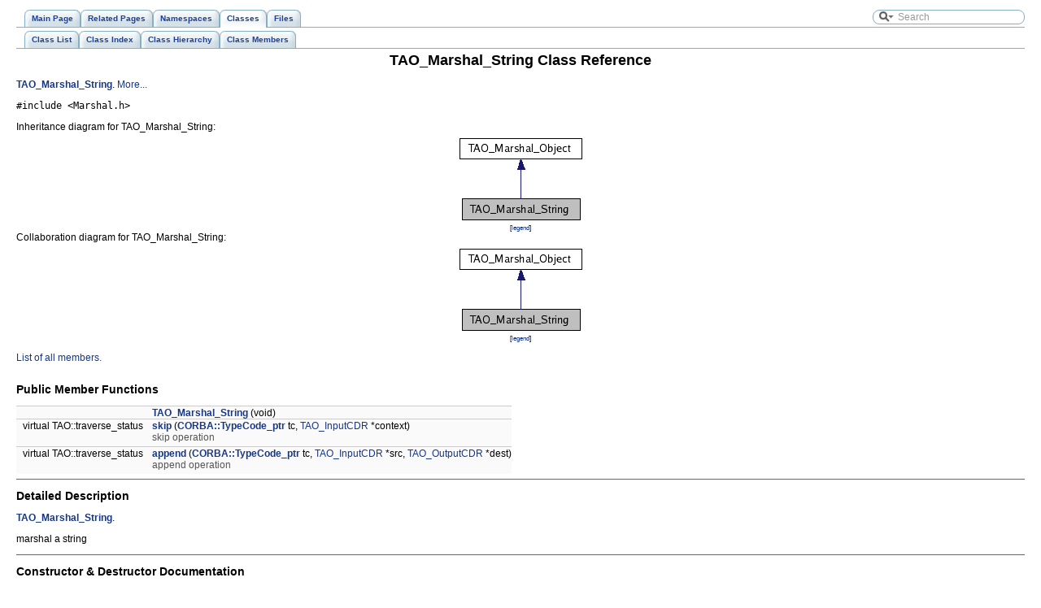

--- FILE ---
content_type: text/html
request_url: https://www.dre.vanderbilt.edu/Doxygen/5.7.5/html/tao/anytypecode/a00091.html
body_size: 2583
content:
<!-- This comment will put IE 6, 7 and 8 in quirks mode -->
<!DOCTYPE html PUBLIC "-//W3C//DTD XHTML 1.0 Transitional//EN" "http://www.w3.org/TR/xhtml1/DTD/xhtml1-transitional.dtd">
<html xmlns="http://www.w3.org/1999/xhtml">
<head>
<meta http-equiv="Content-Type" content="text/xhtml;charset=UTF-8"/>
<title>TAO_AnyTypeCode: TAO_Marshal_String Class Reference</title>
<link href="tabs.css" rel="stylesheet" type="text/css"/>
<link href="search/search.css" rel="stylesheet" type="text/css"/>
<script type="text/javaScript" src="search/search.js"></script>
<link href="doxygen.css" rel="stylesheet" type="text/css"/>
</head>
<body onload='searchBox.OnSelectItem(0);'>
<!-- Generated by Doxygen 1.6.1 -->
<script type="text/javascript"><!--
var searchBox = new SearchBox("searchBox", "search",false,'Search');
--></script>
<div class="navigation" id="top">
  <div class="tabs">
    <ul>
      <li><a href="index.html"><span>Main&nbsp;Page</span></a></li>
      <li><a href="pages.html"><span>Related&nbsp;Pages</span></a></li>
      <li><a href="namespaces.html"><span>Namespaces</span></a></li>
      <li class="current"><a href="annotated.html"><span>Classes</span></a></li>
      <li><a href="files.html"><span>Files</span></a></li>
      <li>
        <div id="MSearchBox" class="MSearchBoxInactive">
        <img id="MSearchSelect" src="search/search.png"
             onmouseover="return searchBox.OnSearchSelectShow()"
             onmouseout="return searchBox.OnSearchSelectHide()"
             alt=""/>
        <input type="text" id="MSearchField" value="Search" accesskey="S"
             onfocus="searchBox.OnSearchFieldFocus(true)" 
             onblur="searchBox.OnSearchFieldFocus(false)" 
             onkeyup="searchBox.OnSearchFieldChange(event)"/>
        <a id="MSearchClose" href="javascript:searchBox.CloseResultsWindow()"><img id="MSearchCloseImg" border="0" src="search/close.png" alt=""/></a>
        </div>
      </li>
    </ul>
  </div>
  <div class="tabs">
    <ul>
      <li><a href="annotated.html"><span>Class&nbsp;List</span></a></li>
      <li><a href="classes.html"><span>Class&nbsp;Index</span></a></li>
      <li><a href="hierarchy.html"><span>Class&nbsp;Hierarchy</span></a></li>
      <li><a href="functions.html"><span>Class&nbsp;Members</span></a></li>
    </ul>
  </div>
</div>
<div class="contents">
<h1>TAO_Marshal_String Class Reference</h1><!-- doxytag: class="TAO_Marshal_String" --><!-- doxytag: inherits="TAO_Marshal_Object" -->
<p><a class="el" href="a00091.html" title="TAO_Marshal_String.">TAO_Marshal_String</a>.  
<a href="#_details">More...</a></p>

<p><code>#include &lt;Marshal.h&gt;</code></p>
<div class="dynheader">
Inheritance diagram for TAO_Marshal_String:</div>
<div class="dynsection">
<div class="center"><img src="a00599.png" border="0" usemap="#TAO__Marshal__String_inherit__map" alt="Inheritance graph"/></div>
<map name="TAO__Marshal__String_inherit__map" id="TAO__Marshal__String_inherit__map">
<area shape="rect" href="a00086.html" title="TAO_Marshal_Object." alt="" coords="5,7,155,31" /></map>
<center><span class="legend">[<a href="graph_legend.html">legend</a>]</span></center></div>
<div class="dynheader">
Collaboration diagram for TAO_Marshal_String:</div>
<div class="dynsection">
<div class="center"><img src="a00600.png" border="0" usemap="#TAO__Marshal__String_coll__map" alt="Collaboration graph"/></div>
<map name="TAO__Marshal__String_coll__map" id="TAO__Marshal__String_coll__map">
<area shape="rect" href="a00086.html" title="TAO_Marshal_Object." alt="" coords="5,7,155,31" /></map>
<center><span class="legend">[<a href="graph_legend.html">legend</a>]</span></center></div>

<p><a href="a00601.html">List of all members.</a></p>
<table border="0" cellpadding="0" cellspacing="0">
<tr><td colspan="2"><h2>Public Member Functions</h2></td></tr>
<tr><td class="memItemLeft" align="right" valign="top">&nbsp;</td><td class="memItemRight" valign="bottom"><a class="el" href="a00091.html#aec1cd052d42ab8a22bc1fc275716664a">TAO_Marshal_String</a> (void)</td></tr>
<tr><td class="memItemLeft" align="right" valign="top">virtual TAO::traverse_status&nbsp;</td><td class="memItemRight" valign="bottom"><a class="el" href="a00091.html#a35689a4f9c61094ce73ebd7aa53ac012">skip</a> (<a class="el" href="a00106.html">CORBA::TypeCode_ptr</a> tc, <a class="elRef" doxygen="TAO.tag:../" href="../a00249.html">TAO_InputCDR</a> *context)</td></tr>
<tr><td class="mdescLeft">&nbsp;</td><td class="mdescRight">skip operation  <a href="#a35689a4f9c61094ce73ebd7aa53ac012"></a><br/></td></tr>
<tr><td class="memItemLeft" align="right" valign="top">virtual TAO::traverse_status&nbsp;</td><td class="memItemRight" valign="bottom"><a class="el" href="a00091.html#a13f7f4867d78e09e527253e469e365a7">append</a> (<a class="el" href="a00106.html">CORBA::TypeCode_ptr</a> tc, <a class="elRef" doxygen="TAO.tag:../" href="../a00249.html">TAO_InputCDR</a> *src, <a class="elRef" doxygen="TAO.tag:../" href="../a00294.html">TAO_OutputCDR</a> *dest)</td></tr>
<tr><td class="mdescLeft">&nbsp;</td><td class="mdescRight">append operation  <a href="#a13f7f4867d78e09e527253e469e365a7"></a><br/></td></tr>
</table>
<hr/><a name="_details"></a><h2>Detailed Description</h2>
<p><a class="el" href="a00091.html" title="TAO_Marshal_String.">TAO_Marshal_String</a>. </p>
<p>marshal a string </p>
<hr/><h2>Constructor &amp; Destructor Documentation</h2>
<a class="anchor" id="aec1cd052d42ab8a22bc1fc275716664a"></a><!-- doxytag: member="TAO_Marshal_String::TAO_Marshal_String" ref="aec1cd052d42ab8a22bc1fc275716664a" args="(void)" -->
<div class="memitem">
<div class="memproto">
      <table class="memname">
        <tr>
          <td class="memname">TAO_Marshal_String::TAO_Marshal_String </td>
          <td>(</td>
          <td class="paramtype">void&nbsp;</td>
          <td class="paramname"></td>
          <td>&nbsp;)&nbsp;</td>
          <td></td>
        </tr>
      </table>
</div>
<div class="memdoc">

</div>
</div>
<hr/><h2>Member Function Documentation</h2>
<a class="anchor" id="a13f7f4867d78e09e527253e469e365a7"></a><!-- doxytag: member="TAO_Marshal_String::append" ref="a13f7f4867d78e09e527253e469e365a7" args="(CORBA::TypeCode_ptr tc, TAO_InputCDR *src, TAO_OutputCDR *dest)" -->
<div class="memitem">
<div class="memproto">
      <table class="memname">
        <tr>
          <td class="memname">TAO::traverse_status TAO_Marshal_String::append </td>
          <td>(</td>
          <td class="paramtype"><a class="el" href="a00106.html">CORBA::TypeCode_ptr</a>&nbsp;</td>
          <td class="paramname"> <em>tc</em>, </td>
        </tr>
        <tr>
          <td class="paramkey"></td>
          <td></td>
          <td class="paramtype"><a class="elRef" doxygen="TAO.tag:../" href="../a00249.html">TAO_InputCDR</a> *&nbsp;</td>
          <td class="paramname"> <em>src</em>, </td>
        </tr>
        <tr>
          <td class="paramkey"></td>
          <td></td>
          <td class="paramtype"><a class="elRef" doxygen="TAO.tag:../" href="../a00294.html">TAO_OutputCDR</a> *&nbsp;</td>
          <td class="paramname"> <em>dest</em></td><td>&nbsp;</td>
        </tr>
        <tr>
          <td></td>
          <td>)</td>
          <td></td><td></td><td><code> [virtual]</code></td>
        </tr>
      </table>
</div>
<div class="memdoc">

<p>append operation </p>

<p>Implements <a class="el" href="a00086.html#a4c47438cfc71a48807de6274f906388c">TAO_Marshal_Object</a>.</p>

</div>
</div>
<a class="anchor" id="a35689a4f9c61094ce73ebd7aa53ac012"></a><!-- doxytag: member="TAO_Marshal_String::skip" ref="a35689a4f9c61094ce73ebd7aa53ac012" args="(CORBA::TypeCode_ptr tc, TAO_InputCDR *context)" -->
<div class="memitem">
<div class="memproto">
      <table class="memname">
        <tr>
          <td class="memname">TAO::traverse_status TAO_Marshal_String::skip </td>
          <td>(</td>
          <td class="paramtype"><a class="el" href="a00106.html">CORBA::TypeCode_ptr</a>&nbsp;</td>
          <td class="paramname"> <em>tc</em>, </td>
        </tr>
        <tr>
          <td class="paramkey"></td>
          <td></td>
          <td class="paramtype"><a class="elRef" doxygen="TAO.tag:../" href="../a00249.html">TAO_InputCDR</a> *&nbsp;</td>
          <td class="paramname"> <em>context</em></td><td>&nbsp;</td>
        </tr>
        <tr>
          <td></td>
          <td>)</td>
          <td></td><td></td><td><code> [virtual]</code></td>
        </tr>
      </table>
</div>
<div class="memdoc">

<p>skip operation </p>

<p>Implements <a class="el" href="a00086.html#ac2159cf738f74268cf0fca80110004bb">TAO_Marshal_Object</a>.</p>

</div>
</div>
<hr/>The documentation for this class was generated from the following files:<ul>
<li><a class="el" href="a00173.html">Marshal.h</a></li>
<li><a class="el" href="a00151.html">append.cpp</a></li>
<li><a class="el" href="a00174.html">Marshal.inl</a></li>
<li><a class="el" href="a00199.html">skip.cpp</a></li>
</ul>
</div>
<!--- window showing the filter options -->
<div id="MSearchSelectWindow"
     onmouseover="return searchBox.OnSearchSelectShow()"
     onmouseout="return searchBox.OnSearchSelectHide()"
     onkeydown="return searchBox.OnSearchSelectKey(event)">
<a class="SelectItem" href="javascript:void(0)" onclick="searchBox.OnSelectItem(0)"><span class="SelectionMark">&nbsp;</span>All</a><a class="SelectItem" href="javascript:void(0)" onclick="searchBox.OnSelectItem(1)"><span class="SelectionMark">&nbsp;</span>Classes</a><a class="SelectItem" href="javascript:void(0)" onclick="searchBox.OnSelectItem(2)"><span class="SelectionMark">&nbsp;</span>Namespaces</a><a class="SelectItem" href="javascript:void(0)" onclick="searchBox.OnSelectItem(3)"><span class="SelectionMark">&nbsp;</span>Files</a><a class="SelectItem" href="javascript:void(0)" onclick="searchBox.OnSelectItem(4)"><span class="SelectionMark">&nbsp;</span>Functions</a><a class="SelectItem" href="javascript:void(0)" onclick="searchBox.OnSelectItem(5)"><span class="SelectionMark">&nbsp;</span>Variables</a><a class="SelectItem" href="javascript:void(0)" onclick="searchBox.OnSelectItem(6)"><span class="SelectionMark">&nbsp;</span>Typedefs</a><a class="SelectItem" href="javascript:void(0)" onclick="searchBox.OnSelectItem(7)"><span class="SelectionMark">&nbsp;</span>Enumerations</a><a class="SelectItem" href="javascript:void(0)" onclick="searchBox.OnSelectItem(8)"><span class="SelectionMark">&nbsp;</span>Friends</a><a class="SelectItem" href="javascript:void(0)" onclick="searchBox.OnSelectItem(9)"><span class="SelectionMark">&nbsp;</span>Defines</a></div>

<!-- iframe showing the search results (closed by default) -->
<div id="MSearchResultsWindow">
<iframe src="" frameborder="0" 
        name="MSearchResults" id="MSearchResults">
</iframe>
</div>

<hr size="1"/><address style="text-align: right;"><small>Generated on Mon Nov 30 01:07:10 2009 for TAO_AnyTypeCode by&nbsp;
<a href="http://www.doxygen.org/index.html">
<img class="footer" src="doxygen.png" alt="doxygen"/></a> 1.6.1 </small></address>
</body>
</html>


--- FILE ---
content_type: text/css
request_url: https://www.dre.vanderbilt.edu/Doxygen/5.7.5/html/tao/anytypecode/doxygen.css
body_size: 1942
content:
/* The standard CSS for doxygen */

body, table, div, p, dl {
	font-family: Lucida Grande, Verdana, Geneva, Arial, sans-serif;
	font-size: 12px;
}

/* @group Heading Levels */

h1 {
	text-align: center;
	font-size: 150%;
}

h2 {
	font-size: 120%;
}

h3 {
	font-size: 100%;
}

dt {
	font-weight: bold;
}

div.multicol {
	-moz-column-gap: 1em;
	-webkit-column-gap: 1em;
	-moz-column-count: 3;
	-webkit-column-count: 3;
}

p.startli, p.startdd {
	margin-top: 2px;
}

p.endli {
	margin-bottom: 0px;
}

p.enddd {
	margin-bottom: 4px;
}

/* @end */

caption {
	font-weight: bold;
}

span.legend {
        font-size: 70%;
        text-align: center;
}

div.qindex, div.navtab{
	background-color: #e8eef2;
	border: 1px solid #84b0c7;
	text-align: center;
	margin: 2px;
	padding: 2px;
}

div.qindex, div.navpath {
	width: 100%;
	line-height: 140%;
}

div.navtab {
	margin-right: 15px;
}

/* @group Link Styling */

a {
	color: #153788;
	font-weight: normal;
	text-decoration: none;
}

.contents a:visited {
	color: #1b77c5;
}

a:hover {
	text-decoration: underline;
}

a.qindex {
	font-weight: bold;
}

a.qindexHL {
	font-weight: bold;
	background-color: #6666cc;
	color: #ffffff;
	border: 1px double #9295C2;
}

.contents a.qindexHL:visited {
        color: #ffffff;
}

a.el {
	font-weight: bold;
}

a.elRef {
}

a.code {
}

a.codeRef {
}

/* @end */

dl.el {
	margin-left: -1cm;
}

.fragment {
	font-family: monospace, fixed;
	font-size: 105%;
}

pre.fragment {
	border: 1px solid #CCCCCC;
	background-color: #f5f5f5;
	padding: 4px 6px;
	margin: 4px 8px 4px 2px;
}

div.ah {
	background-color: black;
	font-weight: bold;
	color: #ffffff;
	margin-bottom: 3px;
	margin-top: 3px
}

div.groupHeader {
	margin-left: 16px;
	margin-top: 12px;
	margin-bottom: 6px;
	font-weight: bold;
}

div.groupText {
	margin-left: 16px;
	font-style: italic;
}

body {
	background: white;
	color: black;
	margin-right: 20px;
	margin-left: 20px;
}

td.indexkey {
	background-color: #e8eef2;
	font-weight: bold;
	border: 1px solid #CCCCCC;
	margin: 2px 0px 2px 0;
	padding: 2px 10px;
}

td.indexvalue {
	background-color: #e8eef2;
	border: 1px solid #CCCCCC;
	padding: 2px 10px;
	margin: 2px 0px;
}

tr.memlist {
	background-color: #f0f0f0;
}

p.formulaDsp {
	text-align: center;
}

img.formulaDsp {
	
}

img.formulaInl {
	vertical-align: middle;
}

div.center {
	text-align: center;
        margin-top: 0px;
        margin-bottom: 0px;
        padding: 0px;
}

div.center img {
	border: 0px;
}

img.footer {
	border: 0px;
	vertical-align: middle;
}

/* @group Code Colorization */

span.keyword {
	color: #008000
}

span.keywordtype {
	color: #604020
}

span.keywordflow {
	color: #e08000
}

span.comment {
	color: #800000
}

span.preprocessor {
	color: #806020
}

span.stringliteral {
	color: #002080
}

span.charliteral {
	color: #008080
}

span.vhdldigit { 
	color: #ff00ff 
}

span.vhdlchar { 
	color: #000000 
}

span.vhdlkeyword { 
	color: #700070 
}

span.vhdllogic { 
	color: #ff0000 
}

/* @end */

.search {
	color: #003399;
	font-weight: bold;
}

form.search {
	margin-bottom: 0px;
	margin-top: 0px;
}

input.search {
	font-size: 75%;
	color: #000080;
	font-weight: normal;
	background-color: #e8eef2;
}

td.tiny {
	font-size: 75%;
}

.dirtab {
	padding: 4px;
	border-collapse: collapse;
	border: 1px solid #84b0c7;
}

th.dirtab {
	background: #e8eef2;
	font-weight: bold;
}

hr {
	height: 0;
	border: none;
	border-top: 1px solid #666;
}

/* @group Member Descriptions */

.mdescLeft, .mdescRight,
.memItemLeft, .memItemRight,
.memTemplItemLeft, .memTemplItemRight, .memTemplParams {
	background-color: #FAFAFA;
	border: none;
	margin: 4px;
	padding: 1px 0 0 8px;
}

.mdescLeft, .mdescRight {
	padding: 0px 8px 4px 8px;
	color: #555;
}

.memItemLeft, .memItemRight, .memTemplParams {
	border-top: 1px solid #ccc;
}

.memItemLeft, .memTemplItemLeft {
        white-space: nowrap;
}

.memTemplParams {
	color: #606060;
        white-space: nowrap;
}

/* @end */

/* @group Member Details */

/* Styles for detailed member documentation */

.memtemplate {
	font-size: 80%;
	color: #606060;
	font-weight: normal;
	margin-left: 3px;
}

.memnav {
	background-color: #e8eef2;
	border: 1px solid #84b0c7;
	text-align: center;
	margin: 2px;
	margin-right: 15px;
	padding: 2px;
}

.memitem {
	padding: 0;
	margin-bottom: 10px;
}

.memname {
	white-space: nowrap;
	font-weight: bold;
}

.memproto, .memdoc {
	border: 1px solid #84b0c7;	
}

.memproto {
	padding: 0;
	background-color: #d5e1e8;
	font-weight: bold;
	-webkit-border-top-left-radius: 8px;
	-webkit-border-top-right-radius: 8px;
        -webkit-box-shadow: 5px 5px 5px rgba(0, 0, 0, 0.15);
	-moz-border-radius-topleft: 8px;
	-moz-border-radius-topright: 8px;
        -moz-box-shadow: rgba(0, 0, 0, 0.15) 5px 5px 5px;

}

.memdoc {
	padding: 2px 5px;
	background-color: #eef3f5;
	border-top-width: 0;
	-webkit-border-bottom-left-radius: 8px;
	-webkit-border-bottom-right-radius: 8px;
        -webkit-box-shadow: 5px 5px 5px rgba(0, 0, 0, 0.15);
	-moz-border-radius-bottomleft: 8px;
	-moz-border-radius-bottomright: 8px;
        -moz-box-shadow: rgba(0, 0, 0, 0.15) 5px 5px 5px;
}

.paramkey {
	text-align: right;
}

.paramtype {
	white-space: nowrap;
}

.paramname {
	color: #602020;
	white-space: nowrap;
}
.paramname em {
	font-style: normal;
}

/* @end */

/* @group Directory (tree) */

/* for the tree view */

.ftvtree {
	font-family: sans-serif;
	margin: 0.5em;
}

/* these are for tree view when used as main index */

.directory {
	font-size: 9pt;
	font-weight: bold;
}

.directory h3 {
	margin: 0px;
	margin-top: 1em;
	font-size: 11pt;
}

/*
The following two styles can be used to replace the root node title
with an image of your choice.  Simply uncomment the next two styles,
specify the name of your image and be sure to set 'height' to the
proper pixel height of your image.
*/

/*
.directory h3.swap {
	height: 61px;
	background-repeat: no-repeat;
	background-image: url("yourimage.gif");
}
.directory h3.swap span {
	display: none;
}
*/

.directory > h3 {
	margin-top: 0;
}

.directory p {
	margin: 0px;
	white-space: nowrap;
}

.directory div {
	display: none;
	margin: 0px;
}

.directory img {
	vertical-align: -30%;
}

/* these are for tree view when not used as main index */

.directory-alt {
	font-size: 100%;
	font-weight: bold;
}

.directory-alt h3 {
	margin: 0px;
	margin-top: 1em;
	font-size: 11pt;
}

.directory-alt > h3 {
	margin-top: 0;
}

.directory-alt p {
	margin: 0px;
	white-space: nowrap;
}

.directory-alt div {
	display: none;
	margin: 0px;
}

.directory-alt img {
	vertical-align: -30%;
}

/* @end */

address {
	font-style: normal;
	color: #333;
}
